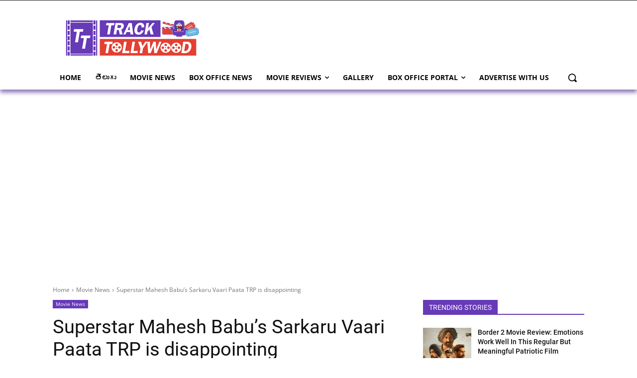

--- FILE ---
content_type: text/html; charset=UTF-8
request_url: https://tracktollywood.com/wp-admin/admin-ajax.php?td_theme_name=Newspaper&v=12.4
body_size: -620
content:
{"37048":1302}

--- FILE ---
content_type: text/html; charset=utf-8
request_url: https://www.google.com/recaptcha/api2/aframe
body_size: 267
content:
<!DOCTYPE HTML><html><head><meta http-equiv="content-type" content="text/html; charset=UTF-8"></head><body><script nonce="0iW-br8P_GeY7S1OFV0fGw">/** Anti-fraud and anti-abuse applications only. See google.com/recaptcha */ try{var clients={'sodar':'https://pagead2.googlesyndication.com/pagead/sodar?'};window.addEventListener("message",function(a){try{if(a.source===window.parent){var b=JSON.parse(a.data);var c=clients[b['id']];if(c){var d=document.createElement('img');d.src=c+b['params']+'&rc='+(localStorage.getItem("rc::a")?sessionStorage.getItem("rc::b"):"");window.document.body.appendChild(d);sessionStorage.setItem("rc::e",parseInt(sessionStorage.getItem("rc::e")||0)+1);localStorage.setItem("rc::h",'1769485574675');}}}catch(b){}});window.parent.postMessage("_grecaptcha_ready", "*");}catch(b){}</script></body></html>